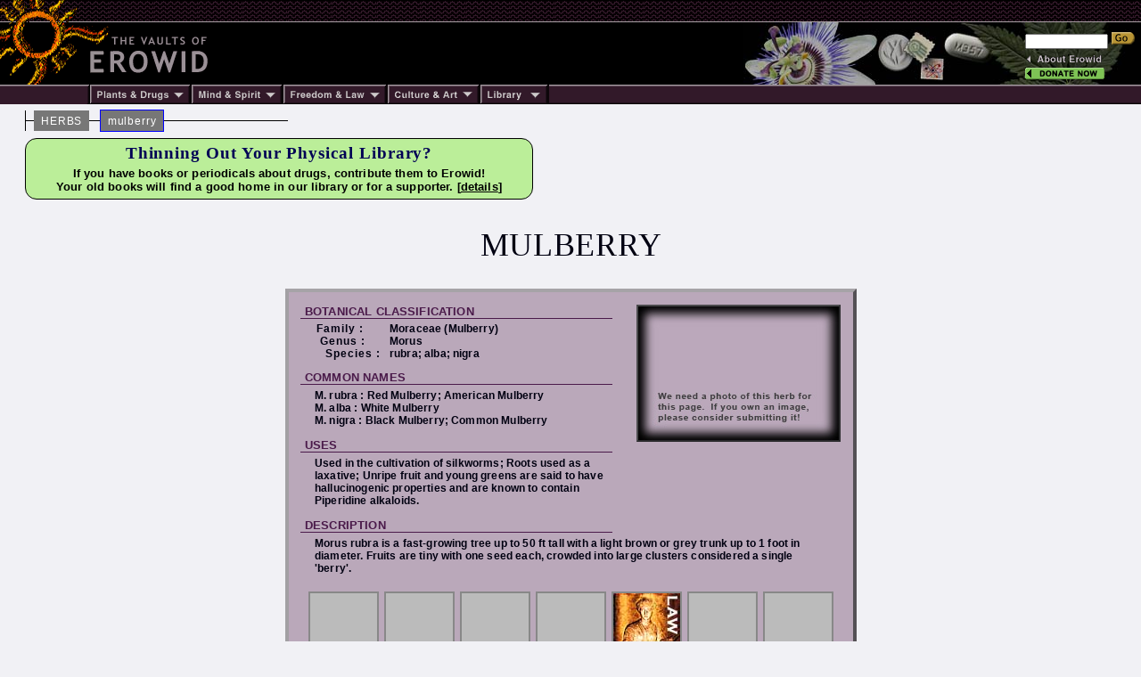

--- FILE ---
content_type: text/html; charset=ISO-8859-1
request_url: https://erowid.org/herbs/mulberry/
body_size: 3976
content:
<html>
<head>
<title>Erowid Mulberry (Morus spp) Vault</title>
<meta name="description" content="Information about Mulberry including uses, images, and links to other resources.">
<meta name="keywords" content="1 medicinal herbs plants botany; Mulberry morus rubra; main vault index;">
<meta name="sperowider-extraweight" content="Mulberry">

<link href="/includes/general_default.css" rel="stylesheet" type="text/css">
<link href="/includes/index_default.css" rel="stylesheet" type="text/css">
<link href="/includes/index_herbs_lb.css" rel="stylesheet" type="text/css">
</head>

<body>
<!-- - - - - - - - - - - - - - - - - B E G I N    H E A D E R - - - - - - - - - - - - - - - - -->
<script language="Javascript" src="/includes/headers/menu_data.js" type="text/javascript"></script>
<script language="Javascript" src="/includes/headers/mmenu.js" type="text/javascript"></script>

<table border="0" cellpadding="0" cellspacing="0" bgcolor="#000000"><tr>
<td><a href="/index.shtml"><img src="/includes/headers/images/h_sun1.gif" width="122" height="25" alt="" border="0"></a></td>
<td background="/includes/headers/images/bar_squiggle.gif" width="100%" colspan="4">&nbsp;</td>
</tr><tr>
<td><a href="/index.shtml"><img src="/includes/headers/images/h_sun2.gif" width="122" height="70" alt="Erowid" border="0"></a></td>
<td><a href="/index.shtml"><img src="/includes/headers/images/h_vaults.gif" width="120" height="70" alt="" border="0"></a></td>
<td width="100%">
	<table border="0" cellpadding="0" cellspacing="0" width="100%" bgcolor="#000000" height="70"><tr>
	<td>&nbsp;</td>
	</tr></table>
</td><td>
	<table border="0" cellpadding="0" cellspacing="0" width="316" height="70" background="/includes/headers/images/center_psychoactives_1-1.jpg"><tr>
	<td valign="top" align="right">&nbsp;</td>
	</tr></table>
</td><td>
	<table border="0" cellpadding="0" cellspacing="0" width="130" height="70" background="/includes/headers/images/center_psychoactives_1-2.jpg">
	<tr height="30"><td align="left" valign="bottom">
<!-- Sperowider <include>
	<form name="SearchForm" method="get" action="https://www.erowid.org/search.shtml">
</include> <exclude> -->
	<form name="SearchForm" method="get" action="/search.php">
<!-- Sperowider </exclude> -->

	<input type="hidden" name="exclude" value="">
	<input type="text" size="13" name="q" value="" id="header-search">
	<input type="image" src="/includes/headers/images/go2.gif" border="0" alt="Search">
	</td></form></tr>
	<tr height="4"><td></td></tr>
	<tr height="16">
	<td align="left"><a href="/general/about/" onMouseOver="popup('about')" onMouseOut="popdn()"><img src="/includes/headers/images/h_about.gif" width="89" height="13" alt="" border="0"></a></td>
	</tr><tr height="16">
	<td align="left"><a href="/donations/" onMouseOver="popup('donations')" onMouseOut="popdn()"><img src="/includes/headers/images/h_join.gif" width="89" height="13" alt="" border="0"></a></td>
	</tr><tr height="4"><td></td>
	</tr></table>	
</td></tr><tr><td colspan="6">
	<table border="0" cellpadding="0" cellspacing="0" width="100%"><tr>
	<td width="101"><img src="/includes/headers/images/bar_solid_left.gif" width="101" height="22" alt=""></td>
	<td align="left" width="114"><a href="/psychoactives/" onMouseOver="popup('drugs')" onMouseOut="popdn()">
	<img src="/includes/headers/images/menu_1.gif" width="114" height="22" border="0" alt="Plants - Drugs"></a></td>
	<td align="left" width="103"><a href="/spirit/" onMouseOver="popup('mind')" onMouseOut="popdn()">
	<img src="/includes/headers/images/menu_2.gif" width="103" height="22" border="0" alt="Mind - Spirit"></a></td>
	<td align="left" width="117"><a href="/freedom/" onMouseOver="popup('freedom')" onMouseOut="popdn()">
	<img src="/includes/headers/images/menu_3.gif" width="117" height="22" border="0" alt="Freedom - Law"></a></td>
	<td align="left" width="110"><a href="/culture/" onMouseOver="popup('arts')" onMouseOut="popdn()">
	<img src="/includes/headers/images/menu_4.gif" width="104" height="22" border="0" alt="Arts - Culture"></a></td>
	<td align="left" width="77"><a href="/library/" onMouseOver="popup('library')" onMouseOut="popdn()">
	<img src="/includes/headers/images/menu_5.gif" width="77" height="22" border="0" alt="Library"></a></td>
	<td width="100%" background="/includes/headers/images/bar_solid_right.gif">&nbsp;</td>
	</tr></table>
</td></tr></table>

<div id="main-frame">
<div id="content-outer-frame">
<!-- - - - begin message - - - -->
<div id="content-messpath-frame">
<div id="path"><!--  Directory: /herbs/mulberry/  - File: mulberry.shtml <br/> -->
<div class="path-chunk"><a href="/herbs/">HERBS</a></div> &nbsp; <div class="path-chunk path-chunk-current">mulberry</div></div>
<div id="message">
<!--googleoff: index-->
<!-- Sperowider <exclude> -->


<style>
#message { background: #bbee99; border: 1px solid #000000; border-radius: 13px/13px; }
#message-inner-md { font: 700 14pt georgia,times,serif; color: #000055; padding-bottom: 3px; }
#message-inner-sm { font-size: 10pt; color: #000000; padding-bottom: 3px; }
</style>
<a href="/cgi-bin/r.php?message_id=240&url=/donations/donations_books.php&Q&src=ms240&E&"><div id="message-inner-md">Thinning Out Your Physical Library?</div>
<div id="message-inner-sm">If you have books or periodicals about drugs, contribute them to Erowid!<br/>
Your old books will find a good home in our library or for a supporter. [<u>details</u>]</div></a>
<script src="/includes/javascript/erowid_message_lib.js" type="text/javascript"></script>
<script type="text/javascript">
	var mTimeExpired = 1768859992000;
	var mDate = new Date();
	if (mDate.getDate() < mTimeExpired) {  
	   SendQuietRequest("https://erowid.org/cgi-bin/messages/message_view_record.php?message_id=240&page_url=/herbs/mulberry/mulberry.shtml");
	}
</script>
<!-- Sperowider </exclude> -->
<!--googleon: index-->
</div>
</div><!-- end content-messpath-frame -->
<!-- - - - end message - - - -->

<!-- wrote cache as f855340dc7c1a2e55ce063298033abef_mulberry.shtml_messpath.html : RunTime1: 0.0094  RunTime2: 0.0093739032745361 /x/cache/php//www/erowid.org/includes/messages/cache_f8/-->
<div id="content-body-frame">
<!-- - - - - - - - - - - - - - - - - E N D    H E A D E R - - - - - - - - - - - - - - - - - - -->


<div class="title-section">
<div class="ts-substance-name">MULBERRY</div>
<div class="ts-title-sub"></div>
</div><!-- end title-section -->


<div class="content-section">


<div class="summary-card">
<div class="summary-card-text-surround">

<div class="summary-card-topic-image"><a href="/general/submissions/submissions_images.shtml"><img src="/herbs/images/herbs_spacer_summary.jpg"></a></div>

<div class="sum-head1">BOTANICAL CLASSIFICATION</div>
<div class="fgs-row"><div class="fgs-title-f">Family :</div><div class="family">Moraceae (Mulberry)</div></div>
<div class="fgs-row"><div class="fgs-title-g">Genus :</div><div class="genus">Morus</div></div>
<div class="fgs-row"><div class="fgs-title-s">Species :</div><div class="species">rubra; alba; nigra</div></div>

<div class="sum-head2">COMMON NAMES</div>
<div class="sum-common-name">M. rubra : Red Mulberry; American Mulberry<br/>
M. alba : White Mulberry<br/>
M. nigra : Black Mulberry; Common Mulberry</div>

<div class="sum-head3">USES</div>
<div class="sum-uses">Used in the cultivation of silkworms; Roots used as a laxative; Unripe fruit and young greens are said to have hallucinogenic properties and are known to contain Piperidine alkaloids.</div>

<div class="sum-head4">DESCRIPTION</div>
<div class="sum-description">Morus rubra is a fast-growing tree up to 50 ft tall with a light brown or grey trunk up to 1 foot in diameter. Fruits are tiny with one seed each, crowded into large clusters considered a single 'berry'.</div>

</div><!-- end summary-card-text-surround -->
<div class="summary-card-icon-surround">

<img src="/images/spacer.gif" class="summary-icon-spacer" alt="BASICS">
<img src="/images/spacer.gif" class="summary-icon-spacer" alt="EFFECTS">
<img src="/images/spacer.gif" class="summary-icon-spacer" alt="IMAGES">
<img src="/images/spacer.gif" class="summary-icon-spacer" alt="HEALTH">
<a href="mulberry_law.shtml"><img src="/images/buttons/law.jpg" alt="LAW" class="summary-icon"></a>
<img src="/images/spacer.gif" class="summary-icon-spacer" alt="DOSE">
<img src="/images/spacer.gif" class="summary-icon-spacer" alt="CHEMISTRY">

</div><!-- end summary-card-icon-surround -->
</div><!-- end summary-card -->


<div class="index-links-int">


<div class="links-list">
<div class="ish">GENERAL INFORMATION <a href="#general" name="general" class="pa">#</a></div>
<div class="link-int"><a href="mulberry_info1.shtml">Story of Red Mulberry as Hallucinogen</a></div>
<div class="link-int"><a href="mulberry_info2.shtml">Links to mentions of Mulberry as Hallucinogen</a></div>
</div>


<!-- - - - - - -  The Exp Erowid include  - - - - - - - - - - - -->
<div class="links-list">
<div class="ish">EXPERIENCES <a name="experiences" href="#experiences" class="pa">#</a></div>
<div class="link-int"><a href="/experiences/exp.php?ID=14084">Mulberry Experiment</a>, by Alkaloidaholic</div>
<div class="link-int"><a href="/experiences/exp.php?ID=66984">Unripe Berries and Leaves</a>, by Freddy</div>
<div class="link-int"><a href="/experiences/exp.php?ID=70914">Surprising Find</a>, by Clintdog</div>
<div class="link-int"><a href="/experiences/exp_submit.cgi">Submit a Report</a> to our <a href="/experiences/subs/exp_Mulberry.shtml">Experience Vaults</a></div>
<!-- read from cache : RunTime1: 0.0008  RunTime2: 0.0012 
 /x/cache/php//www/erowid.org/experiences/cache_f8/
 f8/f855340dc7c1a2e55ce063298033abef_exp_ish_.html 
 --> 
<!-- cache1: RunTime1: 0.0008 RunTime2: 0.00120  total: 0.0021789073944092 sanitizedURI: -->
<!-- - - - - - - - - - - - - - - - - - - - - - - - - - - - - - - -->


</div><!-- end index-links-int --><div class="index-links-ext">
<div class="offsite-outer"><div class="offsite-inner">OFF-SITE RESOURCES</div></div>


<div class="links-list">
<div class="ish">PRIMARY RESOURCES <a href="#ext-primary" name="ext-primary" class="pa">#</a></div>
<div class="link-ext"><a href="http://www.botanical.com/botanical/mgmh/m/mulcom62.html">Botanical.com : Mulberry</a></div>
</div>


<div class="links-list">
<div class="ish">SECONDARY RESOURCES <a href="#ext-secondary" name="ext-secondary" class="pa">#</a></div>
<!-- Auto URL Finder by Topic - Wikipedia, Tripsit --><!-- site-url-finder-ish for substance id: 254 -->
<!-- read from cache : RunTime1: 0.0009  RunTime2: 0.0014 
 /x/cache/php//www/erowid.org/includes/snippets/cache_f8/
 f8/f855340dc7c1a2e55ce063298033abef_ish_line_site.html 
 --> 
<!-- cache1: RunTime1: 0.0009 RunTime2: 0.00143  total: 0.0022521018981934 sanitizedURI:/herbs/mulberry/ -->
<div class="link-ext"><a href="http://www.cnr.vt.edu/dendro/dendrology/syllabus/mrubra.htm">College of Natural Resources : Red Mulberry</a></div>
<div class="link-ext"><a href="http://www.treeguide.com/nn/Species.asp?SpeciesID=633&Region=NorthAmerican">TreeGuide Inc : Red Mulberry</a></div>
<div class="link-ext"><a href="http://www.hort.purdue.edu/newcrop/duke_energy/Morus_alba.html">Purdue Univ. : White Mulberry</a></div>
</div>


<div class="links-list">
<div class="ish">CULTIVATION <a href="#ext-cultivation" name="ext-cultivation" class="pa">#</a></div>
<div class="link-ext"><a href="http://www.botany.com/morus.html">Botany.com : Morus</a></div>
<div class="link-ext"><a href="http://www.crfg.org/pubs/ff/mulberry.html">California Rare Fruit Growers : Mulberry</a></div>
<div class="link-ext"><a href="http://www.na.fs.fed.us/spfo/pubs/silvics_manual/Volume_2/morus/rubra.htm">NE Area Forestry : Red Mulberry</a></div>
</div>



</div><!-- end index-links-ext -->
</div><!-- end content-section -->
<!-- - - - - - - - - - - - - - - - - B E G I N    F O O T E R - - - - - - - - - - - - - - - - - - - - - - - - - -->
</div><!-- end content-body-frame--></div><!-- end content-outer-frame-->

<div id="footer-frame">
<div class="footer-backto">
[ <a href="/herbs/">back to herbs</a> ] &nbsp; [ <a href="/herbs/mulberry/">back to mulberry</a> ]</div><!--end footer-backto-->

<table border="0" cellpadding="0" cellspacing="0" width="100%" id="footer-bar"><tr>
<td width="10" background="/includes/headers/images/bar_solid_footer.gif">&nbsp;</td>
<td width="140" background="/includes/headers/images/bar_solid_footer.gif" valign="top">
	<table border="0" cellpadding="2" cellspacing="0" width="140"><tr>
	<td valign="top" id="footer-menu"><script language="JavaScript">PlaceMenu("footer")</script></td>
	</tr></table>
</td>
<td align="center">
	<table border="0" cellpadding="2" cellspacing="0" width="100%" background="/includes/headers/images/bar_solid_footer.gif" height="22"><tr>
	<td align="center"><div class="footer1">Created by Erowid - Apr 18, 2002</div></td>
	</tr></table>
</td>
<td width="10" background="/includes/headers/images/bar_solid_footer.gif">&nbsp;</td>
<td width="140" background="/includes/headers/images/bar_solid_footer.gif" align="right"><div class="footer2">Modified&nbsp;-&nbsp;Nov 15, 2015</div></td>
</tr></table>

<div class="footer-copyright">Content &amp; design &copy; 1995-2025 Erowid.org. Permission required before publicly reproducing Erowid info.</div>
</div><!-- end footer-frame-->


</div><!-- end main-frame -->
<!-- - - - - - - - - - - - - - - - - E N D    F O O T E R - - - - - - - - - - - - - - - - - - - - - - - - - - - -->
</body>
</html>


--- FILE ---
content_type: text/css
request_url: https://erowid.org/includes/index_herbs_lb.css
body_size: 1023
content:
/* Required - Don't Edit */
#main-frame { border: 0px solid white; line-height: 1.2em; }
	#message a:link { color: #660099; }
	#message a:visited { color: #660099; }
#content-messpath-frame {  }	


/* Data Summary Card */
.summary-card { border-top: 4px solid #a6a3a7; border-left: 4px solid #a2a0a3; border-right: 4px solid #545155; border-bottom: 4px solid #545155; background-color: #baa8ba; }
.summary-card-text-surround { padding-left: 13px; }
.summary-card-topic-image, .summary-card-section-image { border-left: 2px solid #4a4a4c; border-top: 2px solid #4a4a4c; border-right: 2px solid #2a2a2c; border-bottom: 2px solid #2a2a2c; }
	.summary-card-topic-image a:link, a:visited { color: #2a1399; }
.sum-head1, .sum-head2, .sum-head3, .sum-head4, .sum-head5 { color: #4a1a4a; border-bottom: 1px solid #4a1a4a; width: 345px; }
.sum-head1 { margin-bottom: 4px; }
.sum-head2 { margin-top: 12px; }

.sum-common-name, .sum-uses { font: 700 9pt arial,sans-serif; text-align: left; width: 325px; margin-top: 5px; margin-bottom: 13px; margin-left: 16px; margin-right: 15px; border: 0px solid red;}
.sum-description, .sum-caution { font: 700 9pt arial,sans-serif; text-align: left; margin-top: 5px; margin-bottom: 13px; margin-left: 16px; margin-right: 15px; }
.fgs-title-f, .fgs-title-g, .fgs-title-s { float: left; font: 700 9pt arial,sans-serif; letter-spacing: .08em; width: 70px; text-align: left; padding-bottom: -2px; border: 0px solid blue; }
.fgs-title-f { padding-left: 18px; padding-right: 6px; }
.fgs-title-g { padding-left: 22px; padding-right: 3px; }
.fgs-title-s { padding-left: 28px; }
.family, .genus, .species { font: 700 9pt arial,sans-serif; width: auto; text-align: left; padding-left: 100px; border: 0px solid red;}
.genus2 {  }

.summary-card-icon-surround { text-align: center; padding-top: 0px; padding-bottom: 10px; padding-left: 16px; padding-right: 16px; border: 0px solid #8888aa; }
.summary-icon { display: inline; width: 75px; height: 75px; padding: 0px; margin-left: 1px; margin-right: 1px; margin-top: 0px; margin-bottom: 0px; border: 2px solid #888888; }
	.summary-icon:hover { border: 2px solid #555555; }
img.summary-icon-spacer { display: inline; width: 75px; height: 75px; padding: 0px; margin-left: 1px; margin-right: 1px; margin-top: 0px; margin-bottom: 0px; border: 2px solid #888888; background-color: #bbbbbb; }


/* Index Text Section - On Misc Indexes */	
.index-text-outer { border-top: 2px solid #777777; border-bottom: 2px solid #777777; padding-top: 12px; padding-bottom: 12px; margin-bottom: 20px; }


/* Topic Index Chart - On Section Indexes */
.topic-chart-surround { border: 2px solid #8888aa; margin-bottom: 20px; }
.topic-chart-title { text-align: center; background-color: #997799; color: #e7e7ee; border: 1px solid #555555;}
.topic-surround td { background-color: #e7e7ee; color: #555555; border: 1px solid #888891; }
	.topic-chart-surround a:link { color: #514a8f; }
	.topic-chart-surround a:visited { color: #2a1399 }


/* Timely Message */
.timely-message-surround { }	
.timely-message { font: 700 10pt arial,sans-serif; letter-spacing: .05em; width: 700px; margin-right: auto; margin-left: auto; margin-top: 25px; padding-top: 4px; padding-bottom: 4px; border-top: 2px solid #330099; border-bottom: 2px solid #330099; }


/* Herbs Image Index */
.image-chart-cell { font: 700 9pt arial,sans-serif; height: 24px; text-align: center; }
.image-chart-cell a { margin-left: 5px; margin-right: 5px; }
